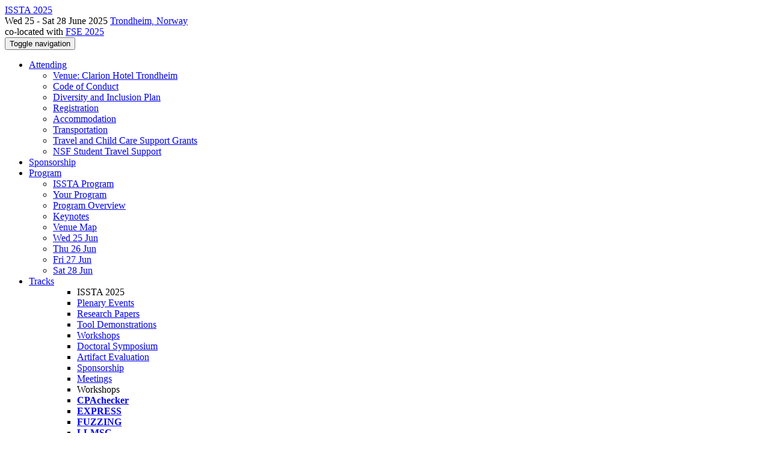

--- FILE ---
content_type: text/html;charset=UTF-8
request_url: https://conf.researchr.org/profile/issta-2025/zhenbangchen
body_size: 8733
content:
<!DOCTYPE html>
<html>
<head>
<meta name="viewport" content="width=device-width, initial-scale=1, maximum-scale=1">
<meta http-equiv="Content-Type" content="text/html; charset=utf-8">
<link href="https://conf.researchr.org/favicon.ico?28d37e6d7e5e12d24c39bdba0f4f3cfd" rel="shortcut icon" type="image/x-icon" />
<link href="https://conf.researchr.org/stylesheets/common_.css?d7bcca3579a066193caf560ede9d6399" rel="stylesheet" type="text/css" />
<title>Zhenbang Chen - ISSTA 2025</title>
<script type="text/javascript">var show_webdsl_debug=false;</script>
<script type="text/javascript">var contextpath="https://conf.researchr.org";</script>
<link rel="stylesheet" href="https://conf.researchr.org/stylesheets/bootstrap/css/bootstrap.min.css?7f89537eaf606bff49f5cc1a7c24dbca" type="text/css" /><link rel="stylesheet" href="https://conf.researchr.org/stylesheets/conf.css?aea62a205acccc434d707e81d3b9bbc9" type="text/css" /><link rel="stylesheet" href="https://conf.researchr.org/getFile/571722ca-8df4-49be-a865-a2d7021f4536/new-logobar.css?1738239604924" type="text/css" /><link rel="stylesheet" href="https://conf.researchr.org/stylesheets/theme.bootstrap_3.min.css?6867e70881e6ed2c03b6c9cf9c3152e0" type="text/css" /><script type="text/javascript" src="//code.jquery.com/jquery-3.5.1.min.js"></script>
<script type="text/javascript" src="https://conf.researchr.org/javascript/jquery.tablesorter.combined.min.js?285b21976326641f8f1b910492e6d5d0"></script>
<script type="text/javascript" src="https://conf.researchr.org/javascript/jquery.tablesorter.pager.min.js?4551cdfea66f45a11ae5548f3d50a06f"></script>
<script type="text/javascript" src="https://conf.researchr.org/javascript/tablesorter-init.js?ee6babedf1a6be960e4543a1bb57b421"></script>
<script type="text/javascript" src="https://conf.researchr.org/javascript/bootstrap/js/bootstrap.min.js?2f34b630ffe30ba2ff2b91e3f3c322a1"></script>
<script type="text/javascript" src="https://conf.researchr.org/javascript/notify.min.js?e86d399917a84b69a4683f504c7a7813"></script>
<script type="text/javascript" src="https://conf.researchr.org/javascript/ajax.js?2dbd1cc4f8f2d52ae9c879d7346f4f8a"></script>
<script type="text/javascript">$(document).ready( function(){
          $('#program-menu a[data-fltr-type]').on('click', function(event){
            event.preventDefault();
            window.location = $(this).attr('href') + "?" + encodeURIComponent( $(this).data('fltr-type') ) + '=' + encodeURIComponent( $(this).data('fltr-val') );
          })
        })
      </script>
<meta name='description' content='Welcome to the website of the ISSTA 2025 conference.
The ACM SIGSOFT International Symposium on Software Testing and Analysis (ISSTA) is the leading research symposium on software testing and analysis, bringing together academics, industrial researchers, and practitioners to exchange new ideas, problems, and experience on how to analyze and test software systems.
2025 will mark the 34th edition of ISSTA!
'>
<script type="text/javascript">(function($){
        $(document).ready(function(){
          $('ul.dropdown-menu [data-toggle=dropdown]').on('click', function(event) {
            event.preventDefault(); 
            event.stopPropagation(); 
            $(this).parent().siblings().removeClass('open');
            $(this).parent().toggleClass('open');
          });
        });
      })(jQuery);
      </script>
<script async src="https://www.googletagmanager.com/gtag/js?id=G-4G0QWEKVQS"></script>
<script>window.dataLayer = window.dataLayer || [];function gtag(){dataLayer.push(arguments);}gtag('js', new Date());gtag('config', 'G-4G0QWEKVQS', {'cookie_domain': 'auto', 'anonymizeIp': true });gtag('config', 'UA-9607501-2', {'cookie_domain': 'auto', 'anonymizeIp': true });</script>
<meta  prefix='og: http://ogp.me/ns#' property='og:description' content='Welcome to the website of the ISSTA 2025 conference.
The ACM SIGSOFT International Symposium on Software Testing and Analysis (ISSTA) is the leading research symposium on software testing and analysis, bringing together academics, industrial researchers, and practitioners to exchange new ideas, problems, and experience on how to analyze and test software systems.
2025 will mark the 34th edition of ISSTA!
'>
<meta prefix='og: http://ogp.me/ns#' property='og:title' content='Zhenbang Chen - ISSTA 2025'>
<meta  prefix='og: http://ogp.me/ns#' property='og:image' content='https://conf.researchr.org/getImage/issta-2025/carousel/TrondheimCityView_DJI_0623_foto_Mykola_Ksenofontov_Visit_Trondheim-2.jpg?1730109521000'>
<script type="text/javascript">function addEventModalLoadOnClick( containerNode ){
        $(containerNode).find( "a[data-event-modal]" ).on("click", function(e){
          var eventId = $(this).data("event-modal"); 
          var modalElem = $("#modal-" + eventId);
          if(modalElem.length){
            modalElem.modal({ backdrop: 'static', keyboard: true}, 'show');
          } else {
            var loaderElem = $("#event-modal-loader");
            loaderElem.find("input.event-id-input").val( eventId );
            loaderElem.find("#load-modal-action").click();
          }
          e.preventDefault();
        } );
      }
    </script><script type="text/javascript">function addStarredEventOnClick( containerNode ){
        $(containerNode).find( "[data-event-star]" ).on("click", function(e){
          var eventId = $(this).data("event-star"); 
          var starEventFormElem = $("#event-star-form");
          starEventFormElem.find("input.event-id-input").val( eventId );
          starEventFormElem.find("#star-event-action").click();
          e.preventDefault();
          e.stopPropagation();
        } );
      }
    </script><script type="text/javascript">function pauseOnCloseModal( modalid ){
        //pauses video (only youtube at the moment) when closing modal
        $('#' + modalid).on('hidden.bs.modal', function () {
          $(this).find('.embed-container iframe[src*=enablejsapi]').each( function(){ this.contentWindow.postMessage('{"event":"command","func":"pauseVideo","args":""}', '*') } );
        } )
      }
    </script>
</head>
<body id="profile"><div class="frame"><div class="logobar"><div class="container"><a href="https://conf.researchr.org/home/issta-2025" class="navbar-brand navigate"><span class="brand-text">ISSTA 2025</span></a><div class="place">Wed 25 - Sat 28 June 2025 <a href="https://conf.researchr.org/venue/issta-2025/issta-2025-venue" class="navigate">Trondheim, Norway</a></div></div></div><div class="navbar navbar-default"><div class="container"><div class="navbar-header"><button type="button" data-toggle="collapse" data-target="#navigationbar" class="navbar-toggle"><span class="sr-only">Toggle navigation</span><span class="icon-bar"></span><span class="icon-bar"></span><span class="icon-bar"></span></button></div><div id="navigationbar" class="navigationbar collapse navbar-collapse"><ul class="block nav navbar-nav"><li class="dropdown"><a href="#" data-toggle="dropdown" class="dropdown-toggle">Attending <span class="caret"></span></a><ul class="block dropdown-menu"><li><a href="https://conf.researchr.org/venue/issta-2025/issta-2025-venue" class="navigate">Venue: Clarion Hotel Trondheim</a></li><li><a href="https://conf.researchr.org/attending/issta-2025/code-of-conduct" class="navigate">Code of Conduct</a></li><li><a href="https://conf.researchr.org/attending/issta-2025/diversity-and-inclusion-plan" class="navigate">Diversity and Inclusion Plan</a></li><li><a href="https://conf.researchr.org/attending/issta-2025/registration" class="navigate">Registration</a></li><li><a href="https://conf.researchr.org/attending/issta-2025/accommodation" class="navigate">Accommodation</a></li><li><a href="https://conf.researchr.org/attending/issta-2025/transportation" class="navigate">Transportation</a></li><li><a href="https://conf.researchr.org/attending/issta-2025/travel-and-child-care-support-grants" class="navigate">Travel and Child Care Support Grants</a></li><li><a href="https://conf.researchr.org/attending/issta-2025/nsf-student-travel-support" class="navigate">NSF Student Travel Support</a></li></ul></li><li><a href="https://conf.researchr.org/info/issta-2025/sponsorship" class="navigate">Sponsorship</a></li><li class="dropdown"><a href="#" data-toggle="dropdown" class="dropdown-toggle">Program <span class="caret"></span></a><ul id="program-menu" class="block dropdown-menu"><li><a href="https://conf.researchr.org/program/issta-2025/program-issta-2025/" class="navigate">ISSTA Program</a></li><li><a href="https://conf.researchr.org/program/issta-2025/program-issta-2025/" data-fltr-type="prog" data-fltr-val="Your Program" class="navigate"><span class="glyphicon glyphicon-star"></span> Your Program</a></li><li><a href="https://conf.researchr.org/info/issta-2025/program-overview" class="navigate">Program Overview</a></li><li><a href="https://conf.researchr.org/info/issta-2025/keynotes" class="navigate">Keynotes</a></li><li><a href="https://conf.researchr.org/info/issta-2025/venue-map" class="navigate">Venue Map</a></li><li><a href="https://conf.researchr.org/program/issta-2025/program-issta-2025/" data-fltr-type="date" data-fltr-val="Wed 25 Jun 2025" class="navigate">Wed 25 Jun</a></li><li><a href="https://conf.researchr.org/program/issta-2025/program-issta-2025/" data-fltr-type="date" data-fltr-val="Thu 26 Jun 2025" class="navigate">Thu 26 Jun</a></li><li><a href="https://conf.researchr.org/program/issta-2025/program-issta-2025/" data-fltr-type="date" data-fltr-val="Fri 27 Jun 2025" class="navigate">Fri 27 Jun</a></li><li><a href="https://conf.researchr.org/program/issta-2025/program-issta-2025/" data-fltr-type="date" data-fltr-val="Sat 28 Jun 2025" class="navigate">Sat 28 Jun</a></li></ul></li><li id="tracks-in-navbar" class="dropdown"><a href="#" data-toggle="dropdown" class="dropdown-toggle">Tracks <span class="caret"></span></a><ul class="block dropdown-menu multi-column columns-3"><div class="row"><div class="col-sm-5"><ul class="block multi-column-dropdown"><li class="dropdown-header">ISSTA 2025</li><li><a href="https://conf.researchr.org/track/issta-2025/issta-2025-plenary-events" class="navigate">Plenary Events</a></li><li><a href="https://conf.researchr.org/track/issta-2025/issta-2025-papers" class="navigate">Research Papers</a></li><li><a href="https://conf.researchr.org/track/issta-2025/issta-2025-tool-demonstrations" class="navigate">Tool Demonstrations</a></li><li><a href="https://conf.researchr.org/track/issta-2025/issta-2025-workshops" class="navigate">Workshops</a></li><li><a href="https://conf.researchr.org/track/issta-2025/issta-2025-doctoral-symposium" class="navigate">Doctoral Symposium</a></li><li><a href="https://conf.researchr.org/track/issta-2025/issta-2025-artifact-evaluation" class="navigate">Artifact Evaluation</a></li><li><a href="https://conf.researchr.org/track/issta-2025/issta-2025-sponsorship" class="navigate">Sponsorship</a></li><li><a href="https://conf.researchr.org/track/issta-2025/issta-2025-meetings" class="navigate">Meetings</a></li></ul></div><div class="col-sm-7"><ul class="block multi-column-dropdown"><li class="dropdown-header">Workshops</li><li><a href="https://conf.researchr.org/home/issta-2025/cpa-2025" class="navigate"><span class="menu-name-subtitle"><strong>CPAchecker</strong></span></a></li><li><a href="https://conf.researchr.org/home/issta-2025/express-2025" class="navigate"><span class="menu-name-subtitle"><strong>EXPRESS</strong></span></a></li><li><a href="https://conf.researchr.org/home/issta-2025/fuzzing-2025" class="navigate"><span class="menu-name-subtitle"><strong>FUZZING</strong></span></a></li><li><a href="https://conf.researchr.org/home/issta-2025/llmsc-2025" class="navigate"><span class="menu-name-subtitle"><strong>LLMSC</strong></span></a></li></ul></div></div></ul></li><li class="dropdown"><a href="#" data-toggle="dropdown" class="dropdown-toggle">Organization <span class="caret"></span></a><ul class="block dropdown-menu multi-column columns-3"><div class="row"><div class="col-sm-5"><ul class="block multi-column-dropdown"><li class="dropdown-header">ISSTA 2025 Committees</li><li><a href="https://conf.researchr.org/committee/issta-2025/issta-2025-organizing-committee" class="navigate">Organizing Committee</a></li><li class="dropdown-header">Track Committees  </li><li><a href="https://conf.researchr.org/committee/issta-2025/issta-2025-papers-program-committee" class="navigate"><strong>Research Papers</strong></a></li><li><a href="https://conf.researchr.org/committee/issta-2025/issta-2025-tool-demonstrations-tool-demonstrations-committee" class="navigate"><strong>Tool Demonstrations</strong></a></li><li><a href="https://conf.researchr.org/committee/issta-2025/issta-2025-workshops-workshops-committee" class="navigate"><strong>Workshops</strong></a></li><li><a href="https://conf.researchr.org/committee/issta-2025/issta-2025-doctoral-symposium-doctoral-symposium-committee" class="navigate"><strong>Doctoral Symposium</strong></a></li><li><a href="https://conf.researchr.org/committee/issta-2025/issta-2025-artifacts-artifacts-committee" class="navigate"><strong>Artifact Evaluation</strong></a></li><li><a href="https://conf.researchr.org/committee/issta-2025/issta-2025-sponsorship-sponsorship-committee" class="navigate"><strong>Sponsorship</strong></a></li><li class="dropdown-header">Contributors</li><li><a href="https://conf.researchr.org/people-index/issta-2025" class="navigate"><span class="glyphicon glyphicon-search"></span><sup><span class="glyphicon glyphicon-user"></span></sup> People Index</a></li></ul></div><div class="col-sm-7"><ul class="block multi-column-dropdown"><li class="dropdown-header">Workshops</li><li class="dropdown dropdown-submenu "><a href="#" data-toggle="dropdown" class="dropdown-toggle"><span class="menu-name-subtitle"><strong>CPAchecker</strong></span></a><ul class="block dropdown-menu"><li class="small"><a href="https://conf.researchr.org/home/issta-2025/cpa-2025" class="navigate"><span class="glyphicon glyphicon-home"></span> N/A - check homepage</a></li></ul></li><li class="dropdown dropdown-submenu "><a href="#" data-toggle="dropdown" class="dropdown-toggle"><span class="menu-name-subtitle"><strong>EXPRESS</strong></span></a><ul class="block dropdown-menu"><li><a href="https://conf.researchr.org/committee/issta-2025/express-2025-papers-organizing-committee" class="navigate">Organizing Committee</a></li><li><a href="https://conf.researchr.org/committee/issta-2025/express-2025-papers-program-committee" class="navigate">Program Committee</a></li></ul></li><li class="dropdown dropdown-submenu "><a href="#" data-toggle="dropdown" class="dropdown-toggle"><span class="menu-name-subtitle"><strong>FUZZING</strong></span></a><ul class="block dropdown-menu"><li><a href="https://conf.researchr.org/committee/issta-2025/fuzzing-2025-papers-organizing-committee" class="navigate">Organizing Committee</a></li></ul></li><li class="dropdown dropdown-submenu "><a href="#" data-toggle="dropdown" class="dropdown-toggle"><span class="menu-name-subtitle"><strong>LLMSC</strong></span></a><ul class="block dropdown-menu"><li class="small"><a href="https://conf.researchr.org/home/issta-2025/llmsc-2025" class="navigate"><span class="glyphicon glyphicon-home"></span> N/A - check homepage</a></li></ul></li></ul></div></div></ul></li><li><a href="https://conf.researchr.org/search/issta-2025//all" class="navigate"><span class="glyphicon glyphicon-search"></span><span class="hidden-sm"> Search</span></a></li><li class="dropdown"><a href="#" data-toggle="dropdown" class="dropdown-toggle"><span class="hidden-sm">Series <span class="caret"></span></span><span title="Series" class="visible-sm"><span class="glyphicon glyphicon-repeat"></span> <span class="caret"></span></span></a><ul class="block dropdown-menu"><li><a href="https://conf.researchr.org/series/issta" class="navigate"><span class="glyphicon glyphicon-home"></span> Series</a></li><li><a href="https://conf.researchr.org/home/issta-2026" class="navigate">ISSTA 2026</a></li><li><span class="text-muted" style="margin-left: 2px;"><span class="glyphicon glyphicon-hand-right"></span> ISSTA 2025</span></li><li><a href="https://2024.issta.org" class="navigate">ISSTA 2024</a></li><li><a href="https://2023.issta.org" class="navigate">ISSTA 2023</a></li><li><a href="https://conf.researchr.org/home/issta-2022" class="navigate">ISSTA 2022</a></li><li><a href="https://conf.researchr.org/home/issta-2021" class="navigate">ISSTA 2021</a></li><li><a href="https://conf.researchr.org/home/issta-2020" class="navigate">ISSTA 2020</a></li><li><a href="https://conf.researchr.org/home/issta-2019" class="navigate">ISSTA 2019</a></li><li><a href="https://conf.researchr.org/home/issta-2018" class="navigate">ISSTA 2018</a></li><li><a href="https://conf.researchr.org/home/issta-2017" class="navigate">ISSTA 2017</a></li></ul></li></ul><div class="navbar-right"><ul class="block nav navbar-nav"><li><a href="https://conf.researchr.org/signin/issta-2025/https%3A%5Es%5Esconf.researchr.org%5Esprofile%5Esissta-2025%5Eszhenbangchen" rel="nofollow" class="navigate">Sign in</a></li><li><a href="https://conf.researchr.org/signup/issta-2025" class="navigate">Sign up</a></li></ul></div></div></div></div><div id="content" class="container"><div class="profile-page"><div class="page-header"><span class="text-muted small"><span class="glyphicon glyphicon-home"></span> <a href="https://conf.researchr.org/home/issta-2025" class="navigate">ISSTA 2025</a> (<a href="https://conf.researchr.org/series/issta" class="navigate">series</a>) / </span>Zhenbang Chen<span class="pull-right profile-context"><div class="btn-group"><button type="button" data-toggle="dropdown" class="btn btn-primary dropdown-toggle">ISSTA 2025 profile <span class="caret"></span></button><ul class="block dropdown-menu"><li><a href="https://conf.researchr.org/profile/zhenbangchen" class="navigate">conf.research.org general profile</a></li><li><a href="https://conf.researchr.org/profile/icse-2018/zhenbangchen" class="navigate">* ICSE 2018 * profile</a></li><li><a href="https://conf.researchr.org/profile/apsec-2022/zhenbangchen" class="navigate">APSEC 2022 profile</a></li><li><a href="https://conf.researchr.org/profile/apsec-2023/zhenbangchen" class="navigate">APSEC 2023 profile</a></li><li><a href="https://conf.researchr.org/profile/ase-2020/zhenbangchen" class="navigate">ASE 2020 profile</a></li><li><a href="https://conf.researchr.org/profile/ase-2023/zhenbangchen" class="navigate">ASE 2023 profile</a></li><li><a href="https://conf.researchr.org/profile/ase-2024/zhenbangchen" class="navigate">ASE 2024 profile</a></li><li><a href="https://conf.researchr.org/profile/ase-2025/zhenbangchen" class="navigate">ASE 2025 profile</a></li><li><a href="https://conf.researchr.org/profile/cisose-2025/zhenbangchen" class="navigate">CISOSE 2025 profile</a></li><li><a href="https://conf.researchr.org/profile/ecoop-issta-2021/zhenbangchen" class="navigate">ECOOP and ISSTA 2021 profile</a></li><li><a href="https://2024.esec-fse.org/profile/zhenbangchen" class="navigate">FSE 2024 profile</a></li><li><a href="https://conf.researchr.org/profile/fse-2025/zhenbangchen" class="navigate">FSE 2025 profile</a></li><li><a href="https://conf.researchr.org/profile/icfp-splash-2025/zhenbangchen" class="navigate">ICFP/SPLASH 2025 profile</a></li><li><a href="https://2020.icse-conferences.org/profile/zhenbangchen" class="navigate">ICSE 2020 profile</a></li><li><a href="https://conf.researchr.org/profile/icse-2024/zhenbangchen" class="navigate">ICSE 2024 profile</a></li><li><a href="https://conf.researchr.org/profile/icse-2025/zhenbangchen" class="navigate">ICSE 2025 profile</a></li><li><a href="https://conf.researchr.org/profile/icse-2026/zhenbangchen" class="navigate">ICSE 2026 profile</a></li><li><a href="https://conf.researchr.org/profile/issta-ecoop-2024/zhenbangchen" class="navigate">ISSTA/ECOOP 2024 profile</a></li><li><a href="https://conf.researchr.org/profile/models-2021/zhenbangchen" class="navigate">MODELS 2021 profile</a></li><li><a href="https://conf.researchr.org/profile/splash-issta-2026/zhenbangchen" class="navigate">SPLASH/ISSTA 2026 profile</a></li></ul></div></span></div><div class="row"><div class="col-sm-4 col-lg-3"><img alt="Zhenbang Chen" src="https://conf.researchr.org/getProfileImage/zhenbangchen/de147393-39da-4214-ba83-921141b0f781/small.jpg?1758596677000" class="outputimage thumbnail"/><p><small>Registered user since Sun 17 Dec 2017</small></p></div><div class="col-sm-8 col-lg-9"><div><div class="profile-item"><span class="profile-item-heading">Name:</span>Zhenbang Chen</div><div class="profile-item"><span class="profile-item-heading">Country:</span>China</div><div class="profile-item"><span class="profile-item-heading">Affiliation:</span>College of Computer, National University of Defense Technology</div><div class="profile-item"><span class="profile-item-heading">Personal website:</span><a href="http://zbchen.github.io" target="_blank" class="navigate"><span class="glyphicon glyphicon-new-window"></span> http://zbchen.github.io</a></div><div class="profile-item"><span class="profile-item-heading">Research interests:</span>Program analysis, Formal methods and their applications</div></div><p><strong>Contributions</strong></p><div id="contributions-timeline"><div><div class="contribution-year"><h3>2025</h3><div><h4>ISSTA</h4><ul class="block"><li><small title="Member of Committee" class="text-muted"><span class="label-primary label"><span class="glyphicon glyphicon-user"></span></span></small> <a href="https://conf.researchr.org/committee/issta-2025/issta-2025-papers-program-committee" class="small navigate" style="margin-left: 0.2em;">Committee Member in Program Committee within the Research Papers-track</a></li><li><small title="Chaired Session" class="text-muted"><span class="label-primary label"><span class="glyphicon glyphicon-user"></span></span></small> <a href="https://conf.researchr.org/track/issta-2025/issta-2025-papers" class="small navigate" style="margin-left: 0.2em;">Session Chair of Smart Contracts 2 (part of Research Papers)</a></li></ul></div></div></div></div><p><span class="glyphicon glyphicon-new-window"></span> <a href="https://conf.researchr.org/profile/zhenbangchen" target="_blank" class="navigate">Show activities from other conferences</a></p><div id="embedWidget" class="webdsl-placeholder"><div class="panel-group"><div class="panel"><div class="panel-heading clearfix"><span class="panel-title"><button style="position: absolute; left: -9999px; width: 1px; height: 1px;" onclick='javascript:serverInvoke("https://conf.researchr.org/profile","embedProfileWidgetProfile_loadWidget1dd0300bcc92d165b9aa89d52240eca42", [{"name":"context", "value":"issta-2025"},{"name":"pers", "value":"zhenbangchen"},],"", this.nextSibling, true,"1"); return false;'></button><a submitid="embedProfileWidgetProfile_loadWidget1dd0300bcc92d165b9aa89d52240eca42" href="javascript:void(0)" onclick="javascript:loadImageElem=this;$(this.previousSibling).click()" class="small btn btn-default"><span class="glyphicon glyphicon-share"></span> Share</a></span></div></div></div></div></div></div><div class="row"><div class="col-sm-12"><span class="pull-right"><span title="You're viewing a conference-specific profile, last updated Mon 14 Jul 2025" class="label-default label"><span class="glyphicon glyphicon-time"></span> ISSTA 2025-profile</span><br><small><a href="https://conf.researchr.org/profile/zhenbangchen" target="_blank" class="navigate">View general profile</a></small></span></div></div></div><div id="messages-placeholder" class="alert alert-warning" style="display:none;"><a data-dismiss="alert" class="close">x</a><em>Fri 23 Jan 06:25</em></div></div><div id="notifications-ph" class="webdsl-placeholder"></div><div id="event-modal-loader" class="webdsl-placeholder"><form name="form_131600131703c411e65b13378d08eb1f6672b5a0259" id="form_131600131703c411e65b13378d08eb1f6672b5a0259" action="https://conf.researchr.org/eventDetailsModalByAjaxConferenceEdition" accept-charset="UTF-8" method="POST" class="hidden"><input type="hidden" name="form_131600131703c411e65b13378d08eb1f6672b5a0259" value="1" /><input type="hidden" name="context" value="issta-2025" /><input name="ae03f7f6f951d515a297b161e922205d" type="text" value="" class="inputString form-control event-id-input"/><button style="position: absolute; left: -9999px; width: 1px; height: 1px;" onclick='javascript:serverInvoke("https://conf.researchr.org/eventDetailsModalByAjaxConferenceEdition","eventDetailsModalByAjaxConferenceEdition_ia0_3c411e65b13378d08eb1f6672b5a0259", [{"name":"context", "value":"issta-2025"},],"form_131600131703c411e65b13378d08eb1f6672b5a0259", this.nextSibling, false,"event-modal-loader"); return false;'></button><a submitid="eventDetailsModalByAjaxConferenceEdition_ia0_3c411e65b13378d08eb1f6672b5a0259" href="javascript:void(0)" onclick="javascript:loadImageElem=this;$(this.previousSibling).click()" id="load-modal-action"></a></form></div><div id="event-star-form" class="webdsl-placeholder"><form name="form_509860938088b48fd14544d4239b498a2cf339e02b" id="form_509860938088b48fd14544d4239b498a2cf339e02b" action="https://conf.researchr.org/eventStarByAjaxConferenceEdition" accept-charset="UTF-8" method="POST" class="hidden"><input type="hidden" name="form_509860938088b48fd14544d4239b498a2cf339e02b" value="1" /><input type="hidden" name="context" value="issta-2025" /><input name="a0b55aa29cf9431a9461b359872014e3" type="text" value="" class="inputString form-control event-id-input"/><button style="position: absolute; left: -9999px; width: 1px; height: 1px;" onclick='javascript:serverInvoke("https://conf.researchr.org/eventStarByAjaxConferenceEdition","eventStarByAjaxConferenceEdition_ia0_88b48fd14544d4239b498a2cf339e02b", [{"name":"context", "value":"issta-2025"},],"form_509860938088b48fd14544d4239b498a2cf339e02b", this.nextSibling, false,"event-star-form"); return false;'></button><a submitid="eventStarByAjaxConferenceEdition_ia0_88b48fd14544d4239b498a2cf339e02b" href="javascript:void(0)" onclick="javascript:loadImageElem=this;$(this.previousSibling).click()" id="star-event-action"></a></form></div><div id="event-modals" class="webdsl-placeholder"></div><script type="text/javascript">(function(){
    var post_process_function = function(n){ var node=(n&&n.nodeType === 1)?n:document; addEventModalLoadOnClick(node); addStarredEventOnClick(node); };
    var original_post_process_func = ajax_post_process;
    ajax_post_process = function(){
      original_post_process_func.apply(this,arguments);
      post_process_function.apply(this,arguments);
    };
    $(document).ready( post_process_function );
  })();   
  </script><footer class="footer"><div class="container"><div class="footer-box"><div class="row"><div class="col-sm-3"><h3><a href="https://conf.researchr.org/home/issta-2025" class="navigate"><span class="glyphicon glyphicon-home"></span> ISSTA 2025</a></h3><div><a href="https://conf.researchr.org/contact/issta-2025" class="navigate"><span class="glyphicon glyphicon-envelope"></span> contact form</a></div><hr/>using <a href="https://conf.researchr.org" class="navigate">conf.researchr.org</a> (<a href="http://yellowgrass.org/roadmap/conf.researchr.org" class="navigate">v1.72.1</a>)<br/><small><a href="https://conf.researchr.org/support/issta-2025" target="_blank" class="navigate"><span class="glyphicon glyphicon-question-sign"></span> Support page</a></small><br/><small></small></div><div class="col-sm-5"><div class="row"><div class="col-sm-6"><h4>Tracks</h4><a href="https://conf.researchr.org/track/issta-2025/issta-2025-plenary-events" class="navigate">Plenary Events</a><br/><a href="https://conf.researchr.org/track/issta-2025/issta-2025-papers" class="navigate">Research Papers</a><br/><a href="https://conf.researchr.org/track/issta-2025/issta-2025-tool-demonstrations" class="navigate">Tool Demonstrations</a><br/><a href="https://conf.researchr.org/track/issta-2025/issta-2025-workshops" class="navigate">Workshops</a><br/><a href="https://conf.researchr.org/track/issta-2025/issta-2025-doctoral-symposium" class="navigate">Doctoral Symposium</a><br/><a href="https://conf.researchr.org/track/issta-2025/issta-2025-artifact-evaluation" class="navigate">Artifact Evaluation</a><br/><a href="https://conf.researchr.org/track/issta-2025/issta-2025-sponsorship" class="navigate">Sponsorship</a><br/><a href="https://conf.researchr.org/track/issta-2025/issta-2025-meetings" class="navigate">Meetings</a></div><div class="col-sm-6"><h4>Workshops</h4><a href="https://conf.researchr.org/home/issta-2025/cpa-2025" class="navigate">CPAchecker 2025</a><br/><a href="https://conf.researchr.org/home/issta-2025/express-2025" class="navigate">EXPRESS 2025</a><br/><a href="https://conf.researchr.org/home/issta-2025/fuzzing-2025" class="navigate">FUZZING 2025</a><br/><a href="https://conf.researchr.org/home/issta-2025/llmsc-2025" class="navigate">LLMSC 2025</a></div></div></div><div class="col-sm-2"><h4>Attending</h4><a href="https://conf.researchr.org/venue/issta-2025/issta-2025-venue" class="navigate">Venue: Clarion Hotel Trondheim</a><br><a href="https://conf.researchr.org/attending/issta-2025/code-of-conduct" class="navigate">Code of Conduct</a><br><a href="https://conf.researchr.org/attending/issta-2025/diversity-and-inclusion-plan" class="navigate">Diversity and Inclusion Plan</a><br><a href="https://conf.researchr.org/attending/issta-2025/registration" class="navigate">Registration</a><br><a href="https://conf.researchr.org/attending/issta-2025/accommodation" class="navigate">Accommodation</a><br><a href="https://conf.researchr.org/attending/issta-2025/transportation" class="navigate">Transportation</a><br><a href="https://conf.researchr.org/attending/issta-2025/travel-and-child-care-support-grants" class="navigate">Travel and Child Care Support Grants</a><br><a href="https://conf.researchr.org/attending/issta-2025/nsf-student-travel-support" class="navigate">NSF Student Travel Support</a></div><div class="col-sm-2"><script>
$(document).ready(function() {

$('.place').after('<div class="place2">co-located with <a href="https://conf.researchr.org/home/fse-2025" class="navigate">FSE 2025</a></div>');
});
</script></div></div></div></div></footer></div><script type="text/javascript">(function(){
    var post_process_function = function(n){ var node=(n&&n.nodeType === 1)?n:document; let defaultplacement = $(document).scrollLeft() > 100 ? 'auto left' : 'auto top'; $(node).find('[title]').each( function(i,el){ var $e=$(el);$e.tooltip({placement: function(tt, elem){ var attval = elem.getAttribute('data-placement'); return attval ? attval : defaultplacement; }, sanitize: false, container: 'body' }) } ).on('show.bs.tooltip', function () {  let el = this; while (el && window.getComputedStyle(el).position !== 'fixed') { el = el.parentElement; } if(el) $(this).data('bs.tooltip').options.container = el;});$('.tooltip.fade.in, .ui-tooltip-content').remove();  };
    var original_post_process_func = ajax_post_process;
    ajax_post_process = function(){
      original_post_process_func.apply(this,arguments);
      post_process_function.apply(this,arguments);
    };
    $(document).ready( post_process_function );
  })();   
  </script><script type="text/javascript">jQuery(document).ready(function($) {
        $(".clickable-row").click(function() {
          var href = $(this).attr("href");
          if( window.location.href.indexOf( href ) < 0 ){
            if ($(this).hasClass('new-window') ){
              window.open( href );
            } else {
              window.document.location = href;
            }
          }
        });
    });
    </script></body></html>
